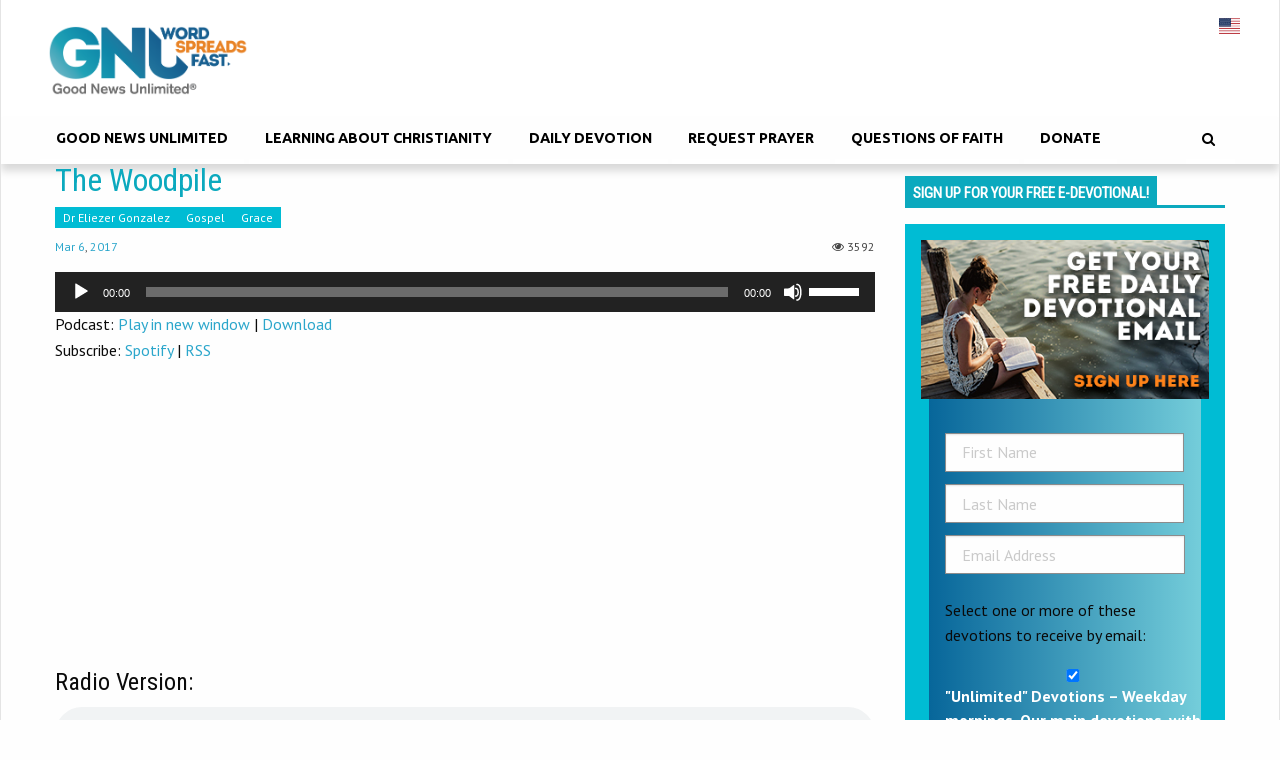

--- FILE ---
content_type: application/javascript
request_url: https://goodnewsunlimited.com/wp-content/litespeed/js/ecddfeb795c6c3bef479367610380b78.js?ver=80b78
body_size: 660
content:
window.whatInput=(function(){'use strict';var activeKeys=[];var body;var buffer=!1;var currentInput=null;var nonTypingInputs=['button','checkbox','file','image','radio','reset','submit'];var mouseWheel=detectWheel();var ignoreMap=[16,17,18,91,93];var inputMap={'keydown':'keyboard','keyup':'keyboard','mousedown':'mouse','mousemove':'mouse','MSPointerDown':'pointer','MSPointerMove':'pointer','pointerdown':'pointer','pointermove':'pointer','touchstart':'touch'};inputMap[detectWheel()]='mouse';var inputTypes=[];var keyMap={9:'tab',13:'enter',16:'shift',27:'esc',32:'space',37:'left',38:'up',39:'right',40:'down'};var pointerMap={2:'touch',3:'touch',4:'mouse'};var timer;function eventBuffer(){clearTimer();setInput(event);buffer=!0;timer=window.setTimeout(function(){buffer=!1},650)}
function bufferedEvent(event){if(!buffer)setInput(event);}
function unBufferedEvent(event){clearTimer();setInput(event)}
function clearTimer(){window.clearTimeout(timer)}
function setInput(event){var eventKey=key(event);var value=inputMap[event.type];if(value==='pointer')value=pointerType(event);if(currentInput!==value){var eventTarget=target(event);var eventTargetNode=eventTarget.nodeName.toLowerCase();var eventTargetType=(eventTargetNode==='input')?eventTarget.getAttribute('type'):null;if((!body.hasAttribute('data-whatinput-formtyping')&&currentInput&&value==='keyboard'&&keyMap[eventKey]!=='tab'&&(eventTargetNode==='textarea'||eventTargetNode==='select'||(eventTargetNode==='input'&&nonTypingInputs.indexOf(eventTargetType)<0)))||(ignoreMap.indexOf(eventKey)>-1)){}else{switchInput(value)}}
if(value==='keyboard')logKeys(eventKey);}
function switchInput(string){currentInput=string;body.setAttribute('data-whatinput',currentInput);if(inputTypes.indexOf(currentInput)===-1)inputTypes.push(currentInput);}
function key(event){return(event.keyCode)?event.keyCode:event.which}
function target(event){return event.target||event.srcElement}
function pointerType(event){if(typeof event.pointerType==='number'){return pointerMap[event.pointerType]}else{return(event.pointerType==='pen')?'touch':event.pointerType}}
function logKeys(eventKey){if(activeKeys.indexOf(keyMap[eventKey])===-1&&keyMap[eventKey])activeKeys.push(keyMap[eventKey]);}
function unLogKeys(event){var eventKey=key(event);var arrayPos=activeKeys.indexOf(keyMap[eventKey]);if(arrayPos!==-1)activeKeys.splice(arrayPos,1);}
function bindEvents(){body=document.body;if(window.PointerEvent){body.addEventListener('pointerdown',bufferedEvent);body.addEventListener('pointermove',bufferedEvent)}else if(window.MSPointerEvent){body.addEventListener('MSPointerDown',bufferedEvent);body.addEventListener('MSPointerMove',bufferedEvent)}else{body.addEventListener('mousedown',bufferedEvent);body.addEventListener('mousemove',bufferedEvent);if('ontouchstart' in window){body.addEventListener('touchstart',eventBuffer)}}
body.addEventListener(mouseWheel,bufferedEvent);body.addEventListener('keydown',unBufferedEvent);body.addEventListener('keyup',unBufferedEvent);document.addEventListener('keyup',unLogKeys)}
function detectWheel(){return mouseWheel='onwheel' in document.createElement('div')?'wheel':document.onmousewheel!==undefined?'mousewheel':'DOMMouseScroll'}
if('addEventListener' in window&&Array.prototype.indexOf){if(document.body){bindEvents()}else{document.addEventListener('DOMContentLoaded',bindEvents)}}
return{ask:function(){return currentInput},keys:function(){return activeKeys},types:function(){return inputTypes},set:switchInput}}())
;